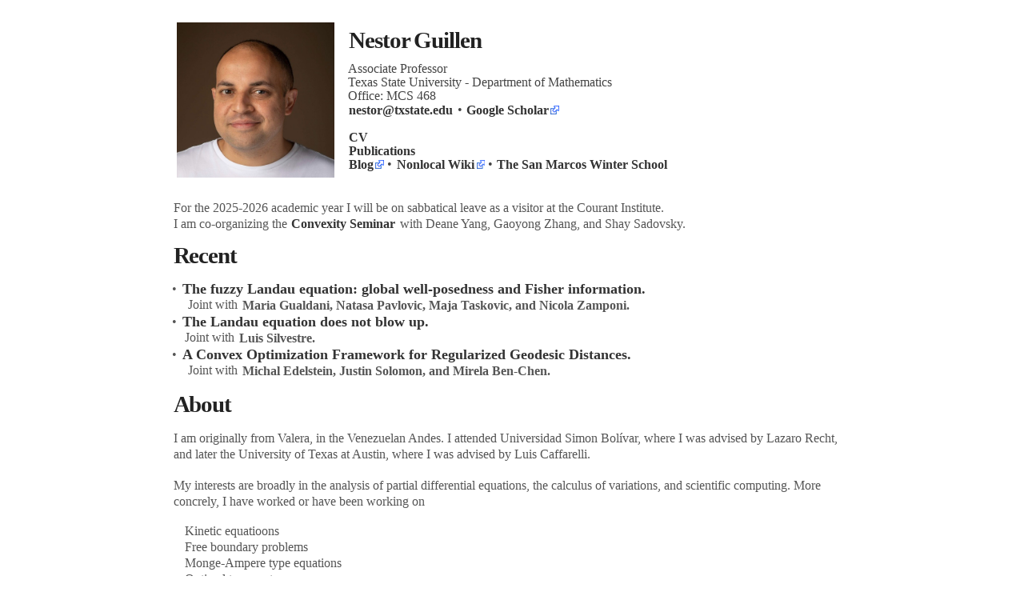

--- FILE ---
content_type: text/html; charset=utf-8
request_url: https://www.ndguillen.com/
body_size: 1876
content:
<!DOCTYPE HTML PUBLIC "-//W3C//DTD HTML 4.01 Transitional//EN" "http://www.w3.org/TR/html4/loose.dtd">
<html lang = "en">

<head>

<!-- Google tag (gtag.js) -->
<script async src="https://www.googletagmanager.com/gtag/js?id=G-BVGTQ1RSDN"></script>
<script>
  window.dataLayer = window.dataLayer || [];
  function gtag(){dataLayer.push(arguments);}
  gtag('js', new Date());

  gtag('config', 'G-BVGTQ1RSDN');
</script> 

  <meta http-equiv="content-type" content="text/html; charset=ISO-8859-1">
  <meta http-equiv="Content-Language" content="en_US" /> 
  <title>Nestor Guillen's homepage </title>
  <meta name="author" content="Nestor Guillen">
  <link rel="stylesheet" type="text/css" href="main.css">

<script type="text/x-mathjax-config">
      MathJax.Hub.Config({
        extensions: ["tex2jax.js"],
        jax: ["input/TeX", "output/HTML-CSS"],
        tex2jax: {
          inlineMath: [ ['$','$'], ["\\(","\\)"] ],
          displayMath: [ ['$$','$$'], ["\\[","\\]"] ],
          processEscapes: true
        },
        messageStyle: "none",
        "HTML-CSS": { availableFonts: ["TeX"] } 
      });
</script>
<script type="text/javascript" src="https://cdn.mathjax.org/mathjax/latest/MathJax.js">
</script>

</head>

<body>
  
<!-- Header Starts Here  -->  
<br>  
<div id="navi">
	<table>
		<tbody>
			<td> 
				<img src="portrait.jpg" align="left" style="width:197px;height:194px;">
			</td>
	
			<td>
				<h1 class="w3-jumbo">Nestor Guillen</h1>
				<br>
				Associate Professor
				<br>
				Texas State University - Department of Mathematics
				<br>				 	
				Office: MCS 468  
				<br>
				<a href ="mailto:nestor@txstate.edu">nestor@txstate.edu</a> &#x2022; <a rel="me" href="https://scholar.google.com/citations?user=lZwUSL0AAAAJ&hl=en" class="external">Google Scholar</a>
				<br>
				<br>

				<a href="cv.html">CV</a>

				<br>

				<a href="publications.html">Publications</a>
				
				<br>

				<a href="https://birdsnfrogs.github.io/" class="external">Blog</a>

				&#x2022; <a href="https://web.ma.utexas.edu/mediawiki/index.php/Starting_page?" class="external">Nonlocal Wiki</a> &#x2022; <a href="SanMarcosWinterSchool/index.html">The San Marcos Winter School</a>

				<br>

			</td>
		</tbody>
	</table>

</div>
<!-- Header Ends Here  -->

<div id="main">

    <p class="w3-jumbo">For the 2025-2026 academic year I will be on sabbatical leave as a visitor at the Courant Institute.<br>
		
	I am co-organizing the <a href="https://math.nyu.edu/dynamic/calendars/seminars/convexity-seminar/fall-2025/">Convexity Seminar</a> with Deane Yang, Gaoyong Zhang, and Shay Sadovsky.</p>
	
	<h1 class="w3-jumbo">Recent</h1>	

	<br>

	<ul>

	 <li> &#x2022;  <font size="+1" color=#000><a href="https://arxiv.org/abs/2507.05167"> The fuzzy Landau equation: global well-posedness and Fisher information.</a></font> <br> 
      &#x2001; Joint with <strong>Maria Gualdani, Natasa Pavlovic, Maja Taskovic, and Nicola Zamponi.</strong><br></font>
    </li>

    <li> &#x2022;  <font size="+1" color=#000><a href="https://arxiv.org/abs/2311.09420"> The Landau equation does not blow up.</a></font> <br> 
      &#x2001;Joint with <strong> Luis Silvestre.</strong><br></font>
    </li>

    <li> &#x2022;  <font size="+1" color=#000><a href="https://arxiv.org/abs/2305.13101"> A Convex Optimization Framework for Regularized Geodesic Distances.</a></font> <br> 
      &#x2001; Joint with <strong> Michal Edelstein, Justin Solomon, and Mirela Ben-Chen.</strong><br></font>
    </li>

	</ul>

	<br>

	<h1 class="w3-jumbo">About</h1>	
	
	<br>

	<p>I am originally from Valera, in the Venezuelan Andes. I attended Universidad Simon Bol&iacutevar, where I was advised by Lazaro Recht, and later the University of Texas at Austin, where I was advised by Luis Caffarelli. </p>

	<p>My interests are broadly in the analysis of partial differential equations, the calculus of variations, and scientific computing. More concrely, I have worked or have been working on</p>
	
	<ul>
				
		&#x2001;Kinetic equatioons
		
		<br>		
		
		&#x2001;Free boundary problems
		
		<br>
		
		&#x2001;Monge-Ampere type equations
		
		<br>		
		
		&#x2001;Optimal transport
		<br>
		
		&#x2001;Hamilton-Jacobi equations
		<br>
		
		&#x2001;Geometric data processing

		
		
	</ul>		
	
	<br>
	<p>Expository writing and random mathematical thoughts related to my research are posted sometimes (rarely) in my <a href="https://birdsnfrogs.github.io/" class="external">blog</a>. </p> 
	
	  
     <br>
     <br>
     <br>
     <br>		  

</div>



</body>


</html>

--- FILE ---
content_type: text/css; charset=utf-8
request_url: https://www.ndguillen.com/main.css
body_size: 308
content:
/* Homepage CSS */


/* General tags */ 
* {margin:0; padding:1.5px;}
body {background:#fff repeat; font:100% lucida; color:#000;}
a {background-color:inherit; color:#333; font-weight:bold; text-decoration:none;}
a:hover {text-decoration;color:#387ef9}
p {margin:0 0 16px 0;}
ul, ol {margin:0 0 16px 15px; padding-left:5px;}
ul ul, ol ol {margin:3px 0 0 15px;}
img {float:left; margin:0 10px 5px 0;}

/* Headers */
h1 {color:#222; font-size:1.8em; letter-spacing:-1.1px; margin:0; text-align:left;}
h2 {color:#222; font-size:1.4em; font-weight:normal; letter-spacing:-1px; margin:5px 0 10px; text-align:left;}
h3 {color:#222; font-size:1.6em; font-weight:bold; letter-spacing:+0.5px; margin:5px 0 10px; font:135% sans-serif;}
/* IDs */

#title {margin:20px auto -9px; width:700px;}
#navi{background:#fff  top left no-repeat; border:10px #000; color:#444; margin:0 auto 15px; padding:1px 1px; width:850px; line-height:1.10em}

div.navi {
	float: left;
	width: 70px; 
	height: 32px;
	margin: 0;
	padding: 0;	
	text-align: center;
	}
	
div.header {
	float: center;
	width: 70px;
	height: 32px;
	text-align: center;
	}



#main{background:#fff  top left no-repeat; border:10px #000; color:#555; margin:0 auto 15px; padding:0px; width:850px; line-height:1.3em}

.description {padding-left: 30pt;}

a.external {
    background: url(external.png) center right no-repeat;
    padding-right: 13px;
}

ul {
    list-style-type: none;
    margin: 0px;
    padding: 0;
}

li {padding: 0px 30px 0px 0px;}

li a.active {
    color: blue;
}


/* allow room for 3 columns */
ol
{
  width: 30em;
}  /* float & allow room for the widest item */
ol li
{
  float: left;
  width: 10em;
}  /* stop the float */
br
{
  clear: left;
}  /* separate the list from subsequent markup */
div.wrapper
{
  margin-bottom: 1em;
}